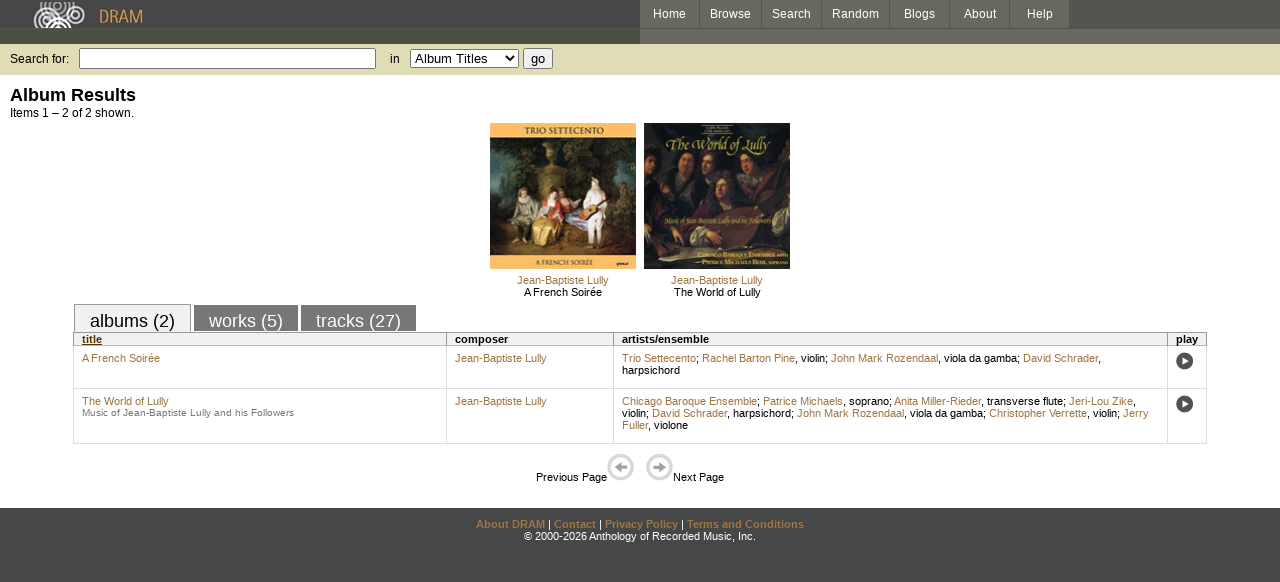

--- FILE ---
content_type: text/html; charset=UTF-8
request_url: http://www.dramonline.org/composers/lully-jean-baptiste
body_size: 2617
content:
<!DOCTYPE html PUBLIC 
	"-//W3C//DTD XHTML 1.0 Transitional//EN"
	"http://www.w3.org/TR/xhtml1/DTD/xhtml1-transitional.dtd">
<html xmlns="http://www.w3.org/1999/xhtml" xml:lang="en" lang="en">
<head>
	<title>DRAM: Jean-Baptiste Lully</title>
	<style type="text/css">@import '//ds64zzqcnu4aw.cloudfront.net/dram-assets/styles.css';</style>
	<style type="text/css">@import '//ds64zzqcnu4aw.cloudfront.net/dram-assets/header-internal.css';</style>
	
	
	<script type="text/javascript" src="//ds64zzqcnu4aw.cloudfront.net/dram-assets/support.js"></script>

	<script src="//code.jquery.com/jquery-1.4.2.min.js" type="text/javascript"></script>
</head>
<body>

<div id="branding">
	<div id="top-bar">
		<div id="top-logo">
			<a href="http://www.dramonline.org/"><img src="//ds64zzqcnu4aw.cloudfront.net/dram-assets/images/top_bar_logo.gif" border="0" alt="DRAM"/></a>
		</div>
		<div id="top-links">
			<a href="http://www.dramonline.org"> Home </a>
			<a href="http://www.dramonline.org/performers" rel="nofollow"> Browse </a>
			<a href="http://www.dramonline.org/search" rel="nofollow"> Search </a>
			<a href="http://www.dramonline.org/random" rel="nofollow"> Random </a>
			<a href="http://www.dramonline.org/blog"> Blogs </a>
			<a href="http://www.dramonline.org/page/about"> About </a>
			<a href="http://www.dramonline.org/page/help"> Help </a>
		</div>
	</div>
	<div id="top-user-info-bar">
		<div id="colored-half-bar">&nbsp;</div>
		<div id="top-user-name-slot">
			&nbsp;
		</div>
	</div>
	<div id="top-search">
		<br/>
		<form action="http://www.dramonline.org/search" enctype="application/x-www-form-urlencoded" id="dram-search" method="post" name="dram_search">
<div class="form-item" id="form-item-q"><label class="field-label">Search for:</label><input name="dram-search[q]" size="35" type="text" value="" /></div>
<div class="form-item" id="form-item-t"><label class="field-label">in</label><select name="dram-search[t]"><option value="">Select...</option><option value="album" selected>Album Titles</option><option value="work">Work Titles</option><option value="track">Track Titles</option><option value="composer">Composers</option><option value="performer">Performers</option><option value="ensemble">Ensembles</option><option value="note">Liner Notes</option><option value="page">Documentation</option><option value="blog_entry">Blogs</option><option value="cc">Catalog Code</option></select></div>
<div class="form-item" id="form-item-d"><input name="dram-search[d]" type="hidden" value="0" /></div>
<div class="form-item" id="form-item-o"><input name="dram-search[o]" type="hidden" value="stitle" /></div>
<div class="form-item" id="form-item-page"><input name="dram-search[page]" type="hidden" value="1" /></div>
<div class="form-item" id="form-item-submit"><input name="dram-search[submit]" type="submit" value="go" /></div>
</form>
	</div>
</div>
<div id="content">




<h2>Album Results</h2>

<div class="total-results">Items 1 &ndash; 2 of 2 shown.</div>

<table id="album-art-list" align="center">
<tr>
	<td class="album-art">
		<a href="http://www.dramonline.org/albums/french-soir-e"><img src="//ds64zzqcnu4aw.cloudfront.net/content/collections/cedille/images/cdr129d.jpg" height="146" border="0"/></a><br/>
<a class="artist-link search-term" href="http://www.dramonline.org/composers/lully-jean-baptiste">Jean-Baptiste Lully</a>		<br/>
		<a href="http://www.dramonline.org/albums/french-soir-e" class="album-title">A French Soirée</a>
	</td>
	<td class="album-art">
		<a href="http://www.dramonline.org/albums/world-of-lully"><img src="//ds64zzqcnu4aw.cloudfront.net/content/collections/cedille/images/cdr043d.jpg" height="146" border="0"/></a><br/>
<a class="artist-link search-term" href="http://www.dramonline.org/composers/lully-jean-baptiste">Jean-Baptiste Lully</a>		<br/>
		<a href="http://www.dramonline.org/albums/world-of-lully" class="album-title">The World of Lully</a>
	</td>
</tr>
</table>

<div id="browse-tab-spacer">
<a class="type-tab current" href="http://www.dramonline.org/composers/lully-jean-baptiste?t=album&o=title&d=0" rel="nofollow">albums (2)</a> <a class="type-tab" href="http://www.dramonline.org/composers/lully-jean-baptiste?t=work&o=title&d=0" rel="nofollow">works (5)</a> <a class="type-tab" href="http://www.dramonline.org/composers/lully-jean-baptiste?t=track&o=title&d=0" rel="nofollow">tracks (27)</a>
</div>
<table id="search-results" class="dram-table" align="center">
	<tr>
		<th id='title-column'><a class="current-sort" href="http://www.dramonline.org/composers/lully-jean-baptiste?t=album&o=title&d=0" rel="nofollow">title</a></th>
		<th id='composer-column'>composer</th>
		<th id='artists-column'>artists/ensemble</th>
		<th id='play-column'>play</th>
	</tr>
	<tr>
		<td>
			<a href="http://www.dramonline.org/albums/french-soir-e">A French Soirée</a>
			<span class="subtitle"></span>
		</td>
		<td>
			<nobr>
<a class="artist-link search-term" href="http://www.dramonline.org/composers/lully-jean-baptiste">Jean-Baptiste Lully</a>			</nobr>
		</td>
		<td>
<a class="artist-link search-term" href="http://www.dramonline.org/ensembles/trio-settecento">Trio Settecento</a>; <a class="artist-link search-term" href="http://www.dramonline.org/performers/barton-rache">Rachel Barton Pine</a>, <a class="instrument-link search-term" href="http://www.dramonline.org/instruments/strings/violin">violin</a>; <a class="artist-link search-term" href="http://www.dramonline.org/performers/rozendaal-john-mark">John Mark Rozendaal</a>, <a class="instrument-link search-term" href="http://www.dramonline.org/instruments/strings/viola-da-gamba">viola da gamba</a>; <a class="artist-link search-term" href="http://www.dramonline.org/performers/schrader-david">David Schrader</a>, <a class="instrument-link search-term" href="http://www.dramonline.org/instruments/keys/harpsichord">harpsichord</a>		</td>
		<td>
			<a href="javascript:void(0)" onclick="popupPlayer('http://www.dramonline.org/albums/french-soir-e/player');">
				<img src="//ds64zzqcnu4aw.cloudfront.net/dram-assets/images/icon_sound.gif" 
					 onmouseover="this.src='//ds64zzqcnu4aw.cloudfront.net/dram-assets/images/icon_sound_on.gif'"
					 onmouseout="this.src='//ds64zzqcnu4aw.cloudfront.net/dram-assets/images/icon_sound.gif'" border="0"
					 alt="play"/>
			</a>
		</td>
	</tr>
	<tr>
		<td>
			<a href="http://www.dramonline.org/albums/world-of-lully">The World of Lully</a>
			<span class="subtitle">Music of Jean-Baptiste Lully and his Followers</span>
		</td>
		<td>
			<nobr>
<a class="artist-link search-term" href="http://www.dramonline.org/composers/lully-jean-baptiste">Jean-Baptiste Lully</a>			</nobr>
		</td>
		<td>
<a class="artist-link search-term" href="http://www.dramonline.org/ensembles/chicago-baroque-ensemble">Chicago Baroque Ensemble</a>; <a class="artist-link search-term" href="http://www.dramonline.org/performers/michaels-patrice">Patrice Michaels</a>, <a class="instrument-link search-term" href="http://www.dramonline.org/instruments/voice/soprano">soprano</a>; <a class="artist-link search-term" href="http://www.dramonline.org/performers/miller-rieder-anita">Anita Miller-Rieder</a>, <a class="instrument-link search-term" href="http://www.dramonline.org/instruments/winds/transverse-flute">transverse flute</a>; <a class="artist-link search-term" href="http://www.dramonline.org/performers/zike-jeri-lou">Jeri-Lou Zike</a>, <a class="instrument-link search-term" href="http://www.dramonline.org/instruments/strings/violin">violin</a>; <a class="artist-link search-term" href="http://www.dramonline.org/performers/schrader-david">David Schrader</a>, <a class="instrument-link search-term" href="http://www.dramonline.org/instruments/keys/harpsichord">harpsichord</a>; <a class="artist-link search-term" href="http://www.dramonline.org/performers/rozendaal-john-mark">John Mark Rozendaal</a>, <a class="instrument-link search-term" href="http://www.dramonline.org/instruments/strings/viola-da-gamba">viola da gamba</a>; <a class="artist-link search-term" href="http://www.dramonline.org/performers/verrette-christopher">Christopher Verrette</a>, <a class="instrument-link search-term" href="http://www.dramonline.org/instruments/strings/violin">violin</a>; <a class="artist-link search-term" href="http://www.dramonline.org/performers/fuller-jerry">Jerry Fuller</a>, <a class="instrument-link search-term" href="http://www.dramonline.org/instruments/strings/violone">violone</a>		</td>
		<td>
			<a href="javascript:void(0)" onclick="popupPlayer('http://www.dramonline.org/albums/world-of-lully/player');">
				<img src="//ds64zzqcnu4aw.cloudfront.net/dram-assets/images/icon_sound.gif" 
					 onmouseover="this.src='//ds64zzqcnu4aw.cloudfront.net/dram-assets/images/icon_sound_on.gif'"
					 onmouseout="this.src='//ds64zzqcnu4aw.cloudfront.net/dram-assets/images/icon_sound.gif'" border="0"
					 alt="play"/>
			</a>
		</td>
	</tr>
</table>

<div class="page-guide">Previous Page<img alt="Previous Page" src="//ds64zzqcnu4aw.cloudfront.net/dram-assets/images/browse_arrow_left_off.gif" />&nbsp;&nbsp;&nbsp;&nbsp;<img alt="Next Page" src="//ds64zzqcnu4aw.cloudfront.net/dram-assets/images/browse_arrow_right_off.gif" />Next Page</div>

<script type="text/javascript">
var NTPT_PGEXTRA='type=composer&request_ip=18.191.88.40&user_id=0&name=Jean-Baptiste+Lully&eventType=browse';
</script>

</div>


<div id='footer'>
<a href="http://www.dramonline.org/page/about">About DRAM</a> |
<a href="http://www.dramonline.org/page/contact">Contact</a> |
<a href="http://www.dramonline.org/page/privacy-policy">Privacy Policy</a> |
<a href="http://www.dramonline.org/page/terms-and-conditions">Terms and Conditions</a>
<br/>
&copy; 2000-2026 Anthology of Recorded Music, Inc.
</div>

<script type="text/javascript">
var gaJsHost = (("https:" == document.location.protocol) ? "https://ssl." : "http://www.");
document.write(unescape("%3Cscript src='" + gaJsHost + "google-analytics.com/ga.js' type='text/javascript'%3E%3C/script%3E"));
</script>
<script type="text/javascript">
var pageTracker = _gat._getTracker("UA-3493189-1");
pageTracker._initData();
pageTracker._trackPageview();
</script>


<!-- BEGIN: Scholarly iQ Page Tag -->
<!-- Copyright 2001-2010, IBM Corporation All rights reserved. -->
<script language="JavaScript" src="//dramtag.scholarlyiq.com/ntpagetag.js"></script>
<noscript>
<img src="//dramtag.scholarlyiq.com /ntpagetag.gif?js=0" height="1" width="1" border="0" hspace="0" vspace="0" alt="">
</noscript>
<!-- END: Scholarly iQ Page Tag -->

<!--
Generated for app-prod-a8411543
-->

</body>
</html>